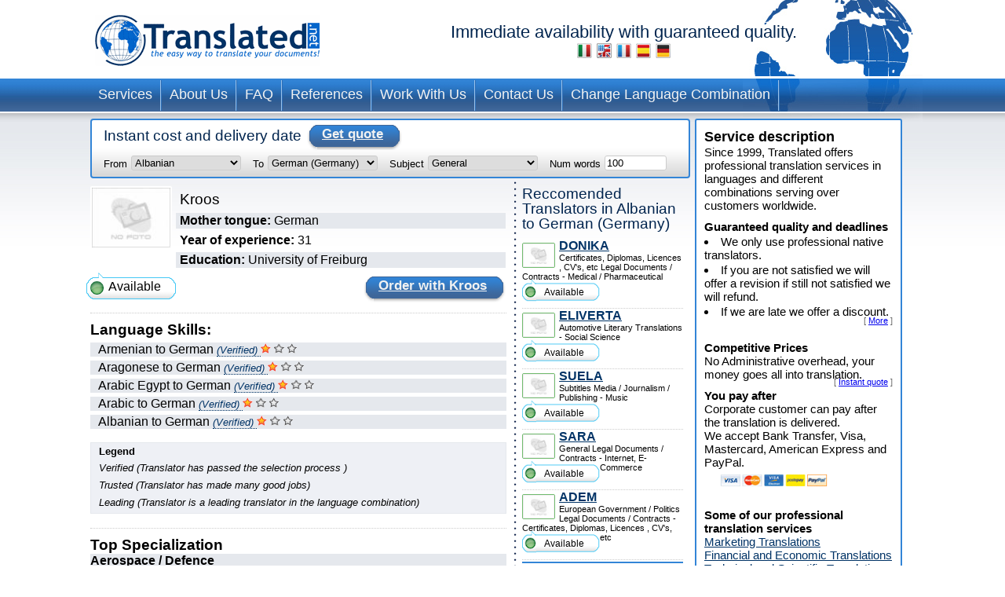

--- FILE ---
content_type: text/css
request_url: https://www.translated.net/translators/css/main.css
body_size: 2526
content:
html, body, div, span, applet, object, iframe,
h1, h2, h3, h4, h5, h6, p, blockquote, pre,
a, abbr, acronym, address, big, cite, code,
del, dfn, em, font, img, ins, kbd, q, s, samp,
small, strike, strong, sub, sup, tt, var,
b, u, i, center,
dl, dt, dd, ol, ul, li,
fieldset, form, label, legend,
table, caption, tbody, tfoot, thead, tr, th, td {
	margin: 0;
	padding: 0;
	border: 0;
	outline: 0;
}

dt {font-weight:bold}
dd {margin-bottom:7px;}

//.button , .button span,  .available_small , .notavailable_small  , .available_small span, .notavailable_small  span{ behavior: url(css/iepngfix.htc); }


/*-- text --*/
.profileImg {
	width: 100px;
	/*height: 100px;*/
}

.thumbImg {
	width: 40px;
	/*height: 40px;*/
}

h1{	
	font-size:140%;
	font-weight:normal;
	float:right;
	padding:28px 150px 0 0; 
	color:#00244e;
}

h2{	
	font-size:120%;
	font-weight:normal;
	line-height:100%;
	margin:15px 0 10px 0; 
	color:#00244e;
}
h3{	
	font-size:120%;
}
h4{	
	margin:10px 0 0px 0;

}
.footer{
	font-size:80%;
	color:#666; 
	margin:20px 0 10px 0;
}

/*-- menu --*/
.nav{	
	margin:13px 0 0px 0; 
	padding:0; 
	color:#fff; 
	font-size:110%;
}

.nav li{	
	display:block; 
	margin:0 0 20px 0;  
	float:left; 
	height:39px; 
	background:url(/translators/img/pipemenu.gif) right 0 repeat-y;
}

.language li, .language_legend li{	
	list-style:none; 
}

.nav a{	
	display:block; 
	padding:8px 10px 10px 10px; 
	margin:0 2px 0 0;  
}
.nav a:visited, .nav a:link {
	color:#f1f2f2;
	text-decoration:none; 
}
.nav a:hover{	
	color:#fff;
	text-decoration:none; 
	background:#2F5C93; 
}

/*-- structure --*/
body {
	font-family: Calibri, Geneva, Arial, Helvetica, sans-serif;
	background: url(/translators/img/bg.jpg) 0 94px repeat-x; 
	text-align:center;
	padding-bottom:40px;
}

#container{
	width:1050px;
	margin:0 auto; 
	padding:0 10px; 
	background:url(/translators/img/world.jpg)  right -12px no-repeat;	
}
#top { 

	
}

#translator_profile {	
	width:530px; 
	float:left; 
	text-align:left; 
	margin:0px 5px 0 0;
}

.list {	
	width:530px; 
	float:left; 
	text-align:left; 
	margin:50px 5px 0 0;
}

#right{	
	width:205px; 
	float:left; 
	text-align:left; 	
	padding:0 0 20px 0; 
}

.rightList{
	margin:-72px 0px 0 15px;
}

.rightProfile{
	margin:-15px 0px 0 15px;
}

#terms{	
	width:240px; 
	float:left; 	
	font-size:95%;
	text-align:left; 	
	padding:10px 10px 20px 10px;
	position:relative;
	z-index:999999;
	border:2px solid #3385d7; 
	-moz-border-radius : 3px;  
	-webkit-border-radius : 3px; 
	background:#fff url(/translators/img/sfumatura_bottom.jpg) 0 bottom repeat-x; 
}

.termsList {
	margin:-143px 0px 0 15px;
}

.termsProfile {
	margin:-86px 0px 0 15px;
}


#content{
	width:100%; 
	background: url(/translators/img/point.png) 540px 0 repeat-y;
	text-align:left; 
}

.clear{	
	clear:both;
}

.linea{	
	border-bottom:1px dotted #ccc;
	width:100%;
	display:block;
	margin:0 0 10px 0;
}

.box{
	border-bottom:2px solid #3385d7;
	padding:0 0 2px 0;
}

.box_quote{
	background:#fff url(/translators/img/sfumatura_bottom.jpg) 0 bottom repeat-x;	margin:-10px 0 10px 0px;	padding:0 0 0 5px;	border:2px solid #3385d7;	-moz-border-radius : 4px;  	-webkit-border-radius : 4px; 	text-align:left;	position:relative; 	z-index:999;	padding:40px 0 0 0;	width:760px;	height:32px;}

.box_quote h2{
	float:left
}
.box_quote .title {
	position:absolute; 
	left:0;
	margin:-45px 0 0 0
}
.box_quote .title  h2{margin:15px 10px 0 15px}
.box_quote .button{background:url(/translators/img/button.png) right 0 no-repeat; padding:6px 25px 10px 6px;text-align:left;float:left;margin:7px 0 0 10px;white-space:nowrap;float:left;height:20px;}

.navwrap{    float:left;      position:relative;      left:50%;      }
.navwrap .button{      position:relative;      left:-50%;      }

.specialization dd.specialization dt{ margin:0; padding:0 0 0 10px;}
.gray{ background:#e5e8ed }
.white{ background:#fff }
/*-- other --*/
.logo{	float:left;padding:15px 0 0px 0;}
.picture{padding:0 0 0px 0; margin:0 5px -17px 0; border:2px solid #fff; float:left;-moz-border-radius : 2px;  -webkit-border-radius : 2px; }

.button{background:url(/translators/img/button.png) right 0 no-repeat; padding:6px 25px 10px 6px;text-align:left;float:left;margin:7px 0 0 10px;white-space:nowrap;}
.button span{background:url(/translators/img/buttondx.png) left 0 no-repeat;width:14px;height:40px;margin:-6px 0px 0 -20px; display:block;float:left;position:relative;z-index:99999;}
.button:visited, .button:link{color:#f1f2f2; text-decoration:underline;font-weight:bold;font-size:105%;}
.button:hover{color:#fff; text-decoration:none; font-weight:bold;}




.available, .notavailable{	background:url(/translators/img/available.png) right 0 no-repeat; padding:10px 20px 0px 0;text-align:left;float:left;margin:0px 0 0 15px;min-width:75px;}
.available span, .notavailable span{background:url(/translators/img/availableright.png) left 0 no-repeat;width:28px;height:40px;margin:-10px 0px 0 -20px; display:block;float:left;position:relative;z-index:99999;}
.notavailable span{background:url(/translators/img/notavailableright.png) left 0 no-repeat}

.available_small, .notavailable_small{	background: url(/translators/img/available_small.png) right 0 no-repeat; padding:10px 20px 0px 0;text-align:left;float:left;margin:-3px 0 0 15px;font-size:105%;clear:left}
.available_small span, .notavailable_small span{background:url(/translators/img/availableright_small.png) left 0 no-repeat;width:28px;height:32px;margin:-10px 0px 0 -15px; display:block;float:left;position:relative;z-index:99999;}
.notavailable_small span{background:url(/translators/img/notavailableright_small.png) left 0 no-repeat}

.language li{padding:0 0 0 10px;}
.language_legend{margin:12px 0 0 0; border:1px solid #e5e8ed; background:#eef0f5}
.language_legend li{font-size:80%;padding:1px 0 1px 10px;font-style:italic}

.detail{margin:0 0 0 0px; float:left;width:420px;}
.detail li{padding:1px 5px; list-style-type:none}
.detail li .bold  {font-weight:bold; }
.detail li .name{font-size:120%;}

.order{float:right;margin:-45px 0 0 0;}

.legend{cursor:help;border-bottom:1px dotted #003366;text-decoration:none;color:#003366;font-size:80%;}
.legend li{padding:2px 5px;}

.translator_detail{border-bottom:1px dotted #ccc;margin:0 0 0px 0px; padding:0px 0 5px 0;float:left;}
.translator_detail dd{font-size:70%;}
.translator_detail span {text-transform:uppercase;}

.translator_detail a:visited, .translator_detail a:link, .world a {color:#003366}
.translator_detail a:hover, .world a:hover{color:#3385d7; text-decoration:none;}

.translator_detail img{float:left;margin:5px 5px 0 0; -moz-border-radius : 2px;  -webkit-border-radius : 2px; 
}
.imgavailable{border:1px solid #71bb6e;}
.imgnoavailable{border:1px solid #ee3906;}

fieldset {padding-top:5px; padding-bottom:5px;}
label {text-align: right;	line-height:90%;	font-size:80%;	float:left;	display:block;	padding:5px 5px 0 15px;}
select, input {
	border:1px solid #ccc;-moz-border-radius : 3px;  -webkit-border-radius : 3px;margin:0 0 5px 0;float:left;}
	select:focus, input:focus {
	border:1px solid #3385d7;}
select { width:140px;}
	
.keywords { font-size:70%; margin-top:5px;}
.keywords .title {font-weight:bold; text-decoration:underline;}

#terms ul li{
	list-style:inside; margin:2px 0 2px 0px}
.gray_small{
	color:#666; font-size:75%;float:right;margin:-5px 0 0 0}
p{margin-bottom:2px;}

#qualificationLegend{
	font-weight:bold;
	margin:3px 0 3px 10px;
	font-size:80%;
}


#payments{	margin: 5px 0 0 20px; }
	
	/* progress bar */
ul#progress_bar  {width:700px;position:absolute; list-style:none; margin:2px; clear:both; float:left;font-size:80%;}
ul#progress_bar a {text-decoration:none; }
ul#progress_bar li {float:left; width:180px; background:url(/translators/img/arrow.gif) repeat-x right 16px; }
ul#progress_bar li span {display:block; margin:0 0 0 70px;  text-align:center;  width:15px; height:15px; line-height:15px; background-color:#fff;border-radius : 3px;-moz-border-radius : 3px; -webkit-border-radius : 3px; } 

ul#progress_bar li span a {display:block; width:15px; height:15px; margin:0px;}
ul#progress_bar li span a.active,  ul#progress_bar li.active span a,  ul#progress_bar li.past span a:hover,  ul#progress_bar li.past:hover span a {background-color:#3385D7; color:#ffffff; }
.active a{margin:1px 0 0 0;}
ul#progress_bar li a {display:block; margin-right:11%; text-align:center;}


.last a{margin:3px 0 0 0; color:#ccc;}
.last  span { border:1px solid #ccc; color:#ccc; } 
ul#progress_bar li.last {background-position:right 6px;}
ul#progress_bar li.last div.lastSpep {display:block; margin-right:11%; text-align:center; color:#ccc;}





ul#progress_bar li.last.active {background-position:right -162px;}
ul#progress_bar li.past a,  ul#progress_bar li.active a {color:#003366;}
ul#progress_bar li.active a:hover,  ul#progress_bar li.past a:hover {color:#3385D7;}
ul#progress_bar li.active span a:hover {color:#ffffff;}


ul#progress_bar li.past {background-position:right -106px;}
ul#progress_bar li.past:hover {cursor:hand; cursor:pointer;}
ul#progress_bar li.past span,  ul#progress_bar li.active span {border:1px solid #3366CC;}
ul#progress_bar li.active span {background-color:#3366CC;color:#ffffff}

ul li{list-style:none;margin:5px 0}

.world li a{background:url(/translators/img/world.gif) no-repeat 0 3px;padding:0 0 0 20px;margin:0 0 0 10px;}

ul#progress_bar li div.activeSpep {display:block; margin-right:11%; text-align:center; color:#003366;}
ul#progress_bar li.active {background-position:right -48px;}

.removed {color:red;font-size:80%}